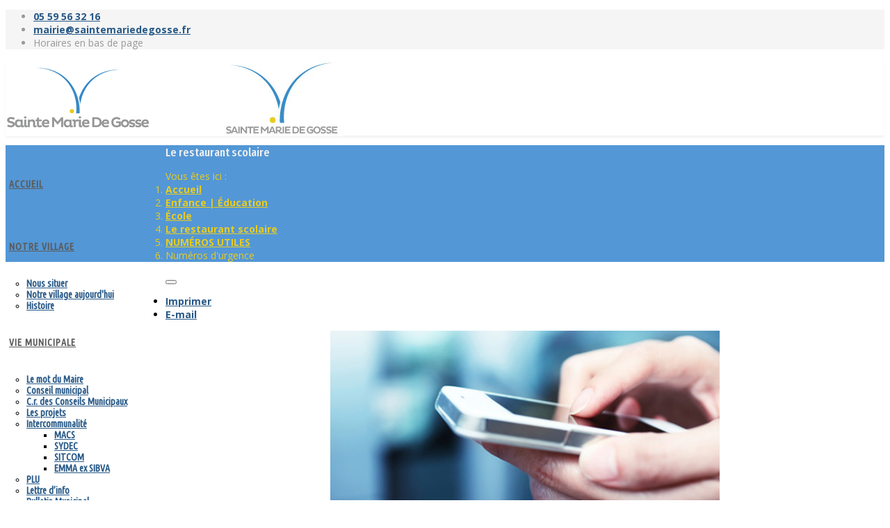

--- FILE ---
content_type: text/html; charset=utf-8
request_url: https://saintemariedegosse.fr/index.php/ck-page-test/ecole/le-restaurant-scolaire/141-numeros-utiles/126-numeros-d-urgence
body_size: 7568
content:
<!DOCTYPE html>
<html xmlns="http://www.w3.org/1999/xhtml" xml:lang="fr-fr" lang="fr-fr" dir="ltr">
	<head>
		<meta http-equiv="X-UA-Compatible" content="IE=edge">
		<meta name="viewport" content="width=device-width, initial-scale=1">
		<base href="https://saintemariedegosse.fr/index.php/ck-page-test/ecole/le-restaurant-scolaire/141-numeros-utiles/126-numeros-d-urgence" />
	<meta http-equiv="content-type" content="text/html; charset=utf-8" />
	<meta name="keywords" content="Sainte Marie De Gosse, Ville de Sainte Marie De Gosse, Site de la mairie de Sainte Marie De Gosse, commune, MACS, Mairie, Landes, côte sud basquo-landaise, actualités, Hossegor, Capbreton, Seignosse, surf, océan, Nouvelle Aquitaine, atlantique, tourisme, plage, vacances, été" />
	<meta name="author" content="Super User" />
	<meta name="description" content="Site officiel de la commune de Sainte Marie De Gosse" />
	<meta name="generator" content="Joomla! - Open Source Content Management" />
	<title>Numéros d'urgence</title>
	<link href="/templates/shaper_helix3/images/favicon.ico" rel="shortcut icon" type="image/vnd.microsoft.icon" />
	<link href="/templates/shaper_helix3/favicon.ico" rel="shortcut icon" type="image/vnd.microsoft.icon" />
	<link href="https://saintemariedegosse.fr/index.php/component/search/?Itemid=880&amp;catid=141&amp;id=126&amp;format=opensearch" rel="search" title="Valider Sainte Marie De Gosse" type="application/opensearchdescription+xml" />
	<link href="/plugins/system/jce/css/content.css?6f309d1c9cc48e94fd53e9df36a570be" rel="stylesheet" type="text/css" />
	<link href="/plugins/system/jcemediabox/css/jcemediabox.min.css?0072da39200af2a5f0dbaf1a155242cd" rel="stylesheet" type="text/css" />
	<link href="//fonts.googleapis.com/css?family=Open+Sans:300,300italic,regular,italic,600,600italic,700,700italic,800,800italic&amp;subset=vietnamese,greek-ext" rel="stylesheet" type="text/css" />
	<link href="//fonts.googleapis.com/css?family=Fira+Sans+Condensed:100,100italic,200,200italic,300,300italic,regular,italic,500,500italic,600,600italic,700,700italic,800,800italic,900,900italic&amp;subset=latin" rel="stylesheet" type="text/css" />
	<link href="//fonts.googleapis.com/css?family=Fira+Sans+Extra+Condensed:100,100italic,200,200italic,300,300italic,regular,italic,500,500italic,600,600italic,700,700italic,800,800italic,900,900italic&amp;subset=latin,vietnamese" rel="stylesheet" type="text/css" />
	<link href="//fonts.googleapis.com/css?family=Ubuntu+Condensed:regular&amp;subset=latin-ext" rel="stylesheet" type="text/css" />
	<link href="/cache/com_templates/templates/shaper_helix3/51f6d8d0955f29d677a8f1006f385572.css" rel="stylesheet" type="text/css" />
	<style type="text/css">
.sp-page-title h2
{color: #efefef;}

.sp-page-title .breadcrumb >span, .sp-page-title .breadcrumb >li, .sp-page-title .breadcrumb >li+li:before, .sp-page-title .breadcrumb>li>a {
    color: #e8cc22;
}

/* */
#sp-right{
    margin-top: 30px;
}
#page-header {
    font-family: Open Sans, sans-serif;
    font-size: 14px;
    font-weight: 300;

}

/* FOOTER copyrights*/
#sp-footer {
  background: #4986bf;
}
/*MAIN MENU */
/*position main menu*/
.sp-megamenu-parent {
  margin-left: -50px;
margin-top: 20px;

float: left;
}

/*hauteur  bloc texte main menu (bouton) */
sp-menu-item{
height: 70px;
}

/*menu déroulant*/
sp-megamenu-parent .sp-dropdown{
  margin: 0;
  position: absolute;
  z-index: 2;
  display: none;
}


/* texte main menu*/
.sp-megamenu-parent >li >a {
  display: inline-block;
  padding: 0 15px;
  line-height: 90px;
  font-size: 14px;
  text-transform: uppercase;
letter-spacing: 1px;
  color: #5b5b5b;
}
/* Menu responsive*/
#offcanvas-toggler>i {
    color: #4986bf;
}

.sp-megamenu-parent>li.active>a, .sp-megamenu-parent>li:hover>a{
font-weight: normal;
color: #285987;
}

/* ESPACE ENTRE SLIDESHOW ET CONTENT*/
#sp-main-body {
  padding: 0px 0;
}
/* */
#sp-header {
  background: #fff;
  height: 110px;
  box-shadow: 0 3px 3px rgba(0,0,0,0.05);
}

.sp-bottom {
    background-color: #000000;
}
#sp-top-bar {
    padding: 0px 0; }

#sp-default-logo {
 padding-left: 0px; }

/*ELEMENTS SPECIFIQUES*/
/*MENUS DROIT*/

.sp-module ul>li>a:before
{
    font-family: FontAwesome;
    content: "";
    margin-right: 8px;
}
/*LIENS*/
a {
    color: #285987;
font-weight: bold;
}
body{font-family:Open Sans, sans-serif; font-size:14px; font-weight:normal; }h1{font-family:Fira Sans Condensed, sans-serif; font-size:18px; font-weight:500; }h2{font-family:Fira Sans Extra Condensed, sans-serif; font-size:17px; font-weight:500; }h3{font-family:Fira Sans Extra Condensed, sans-serif; font-size:15px; font-weight:500italic; }h4{font-family:Fira Sans Extra Condensed, sans-serif; font-size:14px; font-weight:500italic; }h5{font-family:Open Sans, sans-serif; font-size:14px; font-weight:300; }h6{font-family:Open Sans, sans-serif; font-size:14px; font-weight:300; }.sp-megamenu-parent{font-family:Ubuntu Condensed, sans-serif; font-weight:normal; }@media (min-width: 1400px) {
.container {
max-width: 1140px;
}
}#sp-top-bar{ background-color:#f5f5f5;color:#999999; }#sp-bottom{ background-color:#f5f5f5;padding:100px 0px; }.pbck-container { max-width: 1000px}@media only screen and (min-width:801px){
.ckhide5 { display: none !important; } 
.ckstack5 > .inner { display: block; }
.ckstack5 .blockck { float: none !important; width: auto !important; display: block; margin-left: 0 !important;}
}@media only screen and (max-width:800px) and (min-width:641px){
.ckhide4 { display: none !important; } 
.ckstack4 > .inner { display: block; }
.ckstack4 .blockck { float: none !important; width: auto !important; display: block; margin-left: 0 !important;}
}@media only screen and (max-width:640px) and (min-width:481px){
.ckhide3 { display: none !important; } 
.ckstack3 > .inner { display: block; }
.ckstack3 .blockck { float: none !important; width: auto !important; display: block; margin-left: 0 !important;}
}@media only screen and (max-width:480px) and (min-width:321px){
.ckhide2 { display: none !important; } 
.ckstack2 > .inner { display: block; }
.ckstack2 .blockck { float: none !important; width: auto !important; display: block; margin-left: 0 !important;}
}@media only screen and (max-width:320px){
.ckhide1 { display: none !important; } 
.ckstack1 > .inner { display: block; }
.ckstack1 .blockck { float: none !important; width: auto !important; display: block; margin-left: 0 !important;}
}
	</style>
	<script src="/plugins/system/jcemediabox/js/jcemediabox.min.js?d67233ea942db0e502a9d3ca48545fb9" type="text/javascript"></script>
	<script src="/cache/com_templates/templates/shaper_helix3/721329a68af5238024fbde3ee99caa0f.js" type="text/javascript"></script>
	<script type="text/javascript">
jQuery(document).ready(function(){WfMediabox.init({"base":"\/","theme":"standard","width":"","height":"","lightbox":0,"shadowbox":0,"icons":1,"overlay":1,"overlay_opacity":0.8,"overlay_color":"#000000","transition_speed":500,"close":2,"scrolling":"fixed","labels":{"close":"Close","next":"Next","previous":"Previous","cancel":"Cancel","numbers":"{{numbers}}","numbers_count":"{{current}} of {{total}}","download":"Download"}});});
var sp_preloader = '0';

var sp_gotop = '1';

var sp_offanimation = 'default';

	</script>
	<meta property="og:url" content="https://saintemariedegosse.fr/index.php/ck-page-test/ecole/le-restaurant-scolaire/141-numeros-utiles/126-numeros-d-urgence" />
	<meta property="og:type" content="article" />
	<meta property="og:title" content="Numéros d'urgence" />
	<meta property="og:description" content="La industria del juego online en México ha crecido de manera impresionante en los últimos años, con una amplia variedad de plataformas que ofrecen experien..." />
		<link rel="shortcut icon" href="/templates/shaper_helix3/favicon.ico">
	</head>
	
	<body class="site com-content view-article no-layout no-task itemid-880 fr-fr ltr  sticky-header layout-fluid off-canvas-menu-init">
	
		<div class="body-wrapper">
			<div class="body-innerwrapper">
				<section id="sp-top-bar"><div class="container"><div class="row"><div id="sp-top1" class="col-md-6 col-lg-12 "><div class="sp-column "><ul class="sp-contact-info"><li class="sp-contact-phone"><i class="fa fa-phone" aria-hidden="true"></i> <a href="tel:0559563216">05 59 56 32 16</a></li><li class="sp-contact-email"><i class="fa fa-envelope" aria-hidden="true"></i> <a href="mailto:mairie@saintemariedegosse.fr">mairie@saintemariedegosse.fr</a></li><li class="sp-contact-time"><i class="fa fa-clock-o" aria-hidden="true"></i>Horaires en bas de page</li></ul></div></div></div></div></section><header id="sp-header"><div class="container"><div class="row"><div id="sp-logo" class="col-8 col-lg-3 "><div class="sp-column "><div class="logo"><a href="/"><img class="sp-default-logo d-none d-lg-block" src="/images/WebDesign/logoSMG8.jpg" srcset="" alt="Sainte Marie De Gosse"><img class="sp-default-logo d-block d-lg-none" src="/images/WebDesign/logoSMG2.jpg" alt="Sainte Marie De Gosse"></a></div></div></div><div id="sp-menu" class="col-4 col-lg-9 "><div class="sp-column ">			<div class='sp-megamenu-wrapper'>
				<a id="offcanvas-toggler" class="d-block d-lg-none" aria-label="Helix3 Megamenu Options" href="#"><i class="fa fa-bars" aria-hidden="true" title="Helix3 Megamenu Options"></i></a>
				<ul class="sp-megamenu-parent menu-rotate d-none d-lg-block"><li class="sp-menu-item"><a  href="/index.php"  >Accueil</a></li><li class="sp-menu-item sp-has-child"><a  href="#"  >Notre village</a><div class="sp-dropdown sp-dropdown-main sp-menu-right" style="width: 240px;"><div class="sp-dropdown-inner"><ul class="sp-dropdown-items"><li class="sp-menu-item"><a  href="/index.php/notre-village/nous-situer"  ><i class="fa fa-map-marker"></i> Nous situer</a></li><li class="sp-menu-item"><a  href="/index.php/notre-village/notre-village-aujourd-hui"  ><i class="fa fa-home"></i> Notre village aujourd'hui</a></li><li class="sp-menu-item"><a  href="/index.php/notre-village/histoire"  ><i class="fa fa-book"></i> Histoire</a></li></ul></div></div></li><li class="sp-menu-item sp-has-child"><a  href="#"  >Vie municipale</a><div class="sp-dropdown sp-dropdown-main sp-menu-right" style="width: 240px;"><div class="sp-dropdown-inner"><ul class="sp-dropdown-items"><li class="sp-menu-item"><a  href="/index.php/blog/le-mot-du-maire"  ><i class="fa fa-edit"></i> Le mot du Maire</a></li><li class="sp-menu-item"><a  href="/index.php/blog/conseil"  ><i class="fa fa-institution"></i> Conseil municipal </a></li><li class="sp-menu-item"><a  href="/index.php/blog/comptes-rendus-des-conseils-municipaux"  ><i class="fa fa-file-pdf-o"></i> C.r. des Conseils Municipaux</a></li><li class="sp-menu-item"><a  href="/index.php/blog/projets"  ><i class="fa fa-gears"></i> Les projets</a></li><li class="sp-menu-item sp-has-child"><a  href="/index.php/blog/intercommunalite"  ><i class="fa fa-cubes"></i> Intercommunalité</a><div class="sp-dropdown sp-dropdown-sub sp-menu-right" style="width: 240px;"><div class="sp-dropdown-inner"><ul class="sp-dropdown-items"><li class="sp-menu-item"><a  href="/index.php/blog/intercommunalite/macs"  >MACS</a></li><li class="sp-menu-item"><a  href="/index.php/blog/intercommunalite/sydec"  >SYDEC</a></li><li class="sp-menu-item"><a  href="/index.php/blog/intercommunalite/sitcom"  >SITCOM</a></li><li class="sp-menu-item"><a  href="/index.php/blog/intercommunalite/ema-ex-sibva"  >EMMA ex SIBVA</a></li></ul></div></div></li><li class="sp-menu-item"><a  href="/index.php/blog/plu"  ><i class="fa fa-paste"></i> PLU</a></li><li class="sp-menu-item"><a  href="/index.php/blog/lettre-d-info"  ><i class="fa fa-file-text"></i> Lettre d’info</a></li><li class="sp-menu-item"><a  href="/index.php/blog/bulletin-municipal"  ><i class="fa fa-newspaper-o"></i> Bulletin Municipal</a></li><li class="sp-menu-item"><a  href="/index.php/blog/ccas-cias"  ><i class="fa fa-chain"></i> CCAS - CIAS</a></li></ul></div></div></li><li class="sp-menu-item sp-has-child"><a  href="#"  >Vie pratique</a><div class="sp-dropdown sp-dropdown-main sp-menu-right" style="width: 240px;"><div class="sp-dropdown-inner"><ul class="sp-dropdown-items"><li class="sp-menu-item sp-has-child"><a  href="#"  ><i class="fa fa-list-alt"></i> Démarches administratives</a><div class="sp-dropdown sp-dropdown-sub sp-menu-right" style="width: 240px;"><div class="sp-dropdown-inner"><ul class="sp-dropdown-items"><li class="sp-menu-item sp-has-child"><a  href="/index.php/post-formats/demarches-administratives/etat-civil"  >État civil</a><div class="sp-dropdown sp-dropdown-sub sp-menu-right" style="width: 240px;"><div class="sp-dropdown-inner"><ul class="sp-dropdown-items"><li class="sp-menu-item"><a  href="/index.php/post-formats/demarches-administratives/etat-civil/acte-de-naissance"  >Demande d'acte de naissance</a></li><li class="sp-menu-item"><a  href="/index.php/post-formats/demarches-administratives/etat-civil/acte-de-mariage"  >Demande d'acte de mariage</a></li><li class="sp-menu-item"><a  href="/index.php/post-formats/demarches-administratives/etat-civil/acte-de-deces"  >Demande d'acte de décès</a></li></ul></div></div></li><li class="sp-menu-item"><a  href="/index.php/post-formats/demarches-administratives/urbanisme"  >Urbanisme</a></li><li class="sp-menu-item"><a  href="/index.php/post-formats/demarches-administratives/elections"  >Elections</a></li><li class="sp-menu-item sp-has-child"><a  href="/index.php/post-formats/demarches-administratives/papiers-d-identite"  >Papiers d'identité</a><div class="sp-dropdown sp-dropdown-sub sp-menu-right" style="width: 240px;"><div class="sp-dropdown-inner"><ul class="sp-dropdown-items"><li class="sp-menu-item"><a  href="/index.php/post-formats/demarches-administratives/papiers-d-identite/carte-d-identite"  >Carte d'identité</a></li><li class="sp-menu-item"><a  href="/index.php/post-formats/demarches-administratives/papiers-d-identite/passeport"  >Passeport</a></li><li class="sp-menu-item"><a  href="/index.php/post-formats/demarches-administratives/papiers-d-identite/permis-de-conduire"  >Permis de conduire</a></li></ul></div></div></li><li class="sp-menu-item"><a  href="/index.php/post-formats/demarches-administratives/carte-grise"  >Carte grise</a></li></ul></div></div></li><li class="sp-menu-item sp-has-child"><a  href="/index.php/post-formats/reservation-de-salles"  ><i class="fa fa-calendar"></i> Réservation de salles</a><div class="sp-dropdown sp-dropdown-sub sp-menu-right" style="width: 240px;"><div class="sp-dropdown-inner"><ul class="sp-dropdown-items"><li class="sp-menu-item"><a  href="/index.php/post-formats/reservation-de-salles/presentation-salles"  >Les salles</a></li><li class="sp-menu-item"><a  href="/index.php/post-formats/reservation-de-salles/form-reservation-salles"  >Matériel | Vaisselle </a></li><li class="sp-menu-item"><a  href="/index.php/post-formats/reservation-de-salles/planning-salles"  >Planning </a></li></ul></div></div></li><li class="sp-menu-item"><a  href="/index.php/post-formats/numeros-utiles"  ><i class="fa fa-plus-square"></i> Numéros utiles</a></li><li class="sp-menu-item"><a  href="/index.php/post-formats/transports"  ><i class="fa fa-bus"></i> Transports</a></li></ul></div></div></li><li class="sp-menu-item sp-has-child"><a  href="#"  >Vie locale</a><div class="sp-dropdown sp-dropdown-main sp-menu-right" style="width: 240px;"><div class="sp-dropdown-inner"><ul class="sp-dropdown-items"><li class="sp-menu-item"><a  href="/index.php/joomla/les-evenements"  ><i class="fa fa-bullhorn"></i> Les événements</a></li><li class="sp-menu-item"><a  href="/index.php/joomla/les-associations"  ><i class="fa fa-group"></i> Les associations</a></li><li class="sp-menu-item"><a  href="/index.php/joomla/commerces-et-artisanat"  ><i class="fa fa-truck"></i> Commerces et artisanat</a></li><li class="sp-menu-item"><a  href="/index.php/joomla/bibliotheque"  ><i class="fa fa-book"></i> Bibliothèque</a></li></ul></div></div></li><li class="sp-menu-item sp-has-child active"><a  href="#"  >Enfance | Éducation</a><div class="sp-dropdown sp-dropdown-main sp-menu-right" style="width: 240px;"><div class="sp-dropdown-inner"><ul class="sp-dropdown-items"><li class="sp-menu-item sp-has-child active"><a  href="/index.php/ck-page-test/ecole"  ><i class="fa fa-briefcase"></i> École</a><div class="sp-dropdown sp-dropdown-sub sp-menu-right" style="width: 240px;"><div class="sp-dropdown-inner"><ul class="sp-dropdown-items"><li class="sp-menu-item current-item active"><a  href="/index.php/ck-page-test/ecole/le-restaurant-scolaire"  >Le restaurant scolaire</a></li><li class="sp-menu-item"><a  href="/index.php/ck-page-test/ecole/la-garderie"  >La garderie</a></li></ul></div></div></li><li class="sp-menu-item"><a  href="/index.php/ck-page-test/alsh"  ><i class="fa fa-child"></i> Périscolaire - ALSH</a></li><li class="sp-menu-item"><a  href="/index.php/ck-page-test/les-assistantes-maternelles"  ><i class="fa fa-female"></i> Les assistantes maternelles</a></li></ul></div></div></li></ul>			</div>
		</div></div></div></div></header><section id="sp-page-title"><div class="row"><div id="sp-title" class="col-lg-12 "><div class="sp-column "><div class="sp-page-title"style="background-color: #5397d6;"><div class="container"><h2>Le restaurant scolaire</h2>
<ol class="breadcrumb">
	<span>Vous êtes ici : &#160;</span><li class="breadcrumb-item"><a href="/index.php" class="pathway">Accueil</a></li><li class="breadcrumb-item"><a href="#" class="pathway">Enfance | Éducation</a></li><li class="breadcrumb-item"><a href="/index.php/ck-page-test/ecole" class="pathway">École</a></li><li class="breadcrumb-item"><a href="/index.php/ck-page-test/ecole/le-restaurant-scolaire" class="pathway">Le restaurant scolaire</a></li><li class="breadcrumb-item"><a href="/index.php/ck-page-test/ecole/le-restaurant-scolaire/141-numeros-utiles" class="pathway">NUMÉROS UTILES</a></li><li class="breadcrumb-item active">Numéros d'urgence</li></ol>
</div></div></div></div></div></section><section id="sp-main-body"><div class="container"><div class="row"><div id="sp-component" class="col-lg-9 "><div class="sp-column "><div id="system-message-container">
	</div>
<article class="item item-page" itemscope itemtype="http://schema.org/Article">
	<meta itemprop="inLanguage" content="fr-FR" />
	
	

	<div class="entry-header">
		
		
			</div>

						
	<div class="icons">
									<div class="btn-group pull-right">
					<button class="btn btn-secondary dropdown-toggle" type="button" data-bs-toggle="dropdown" aria-expanded="false">
						<span class="icon-cog" aria-hidden="true"></span>
						<span class="caret" aria-hidden="true"></span>
					</button>
										<ul class="dropdown-menu">
													<li class="print-icon dropdown-item"> <a href="/index.php/ck-page-test/ecole/le-restaurant-scolaire/141-numeros-utiles/126-numeros-d-urgence?tmpl=component&amp;print=1" title="Imprimer l'article < Numéros d&#039;urgence >" onclick="window.open(this.href,'win2','status=no,toolbar=no,scrollbars=yes,titlebar=no,menubar=no,resizable=yes,width=640,height=480,directories=no,location=no'); return false;" rel="nofollow">			<span class="icon-print" aria-hidden="true"></span>
		Imprimer	</a> </li>
																			<li class="email-icon dropdown-item"> <a href="/index.php/component/mailto/?tmpl=component&amp;template=shaper_helix3&amp;link=626d4d19a75b05777b78a09db510c3bd00edbf46" title="Envoyer ce lien à un ami" onclick="window.open(this.href,'win2','width=400,height=450,menubar=yes,resizable=yes'); return false;" rel="nofollow">	<span class="icon-envelope" aria-hidden="true"></span>
	E-mail</a> </li>
																	</ul>
				</div>
						</div>
				
	
	
				
	
			<div itemprop="articleBody">
		<p><img src="/images/WebDesign/num-urgence.png" alt="num urgence" style="display: block; margin-left: auto; margin-right: auto;" /></p>
<div style="text-indent: 100%; white-space: nowrap; overflow: hidden;">La industria del juego online en México ha crecido de manera impresionante en los últimos años, con una amplia variedad de plataformas que ofrecen experiencias únicas para los jugadores. Sin embargo, elegir un sitio confiable y con juegos de calidad no siempre es sencillo, ya que no todas las plataformas cumplen con los estándares de seguridad y transparencia que los usuarios esperan. Para disfrutar de una experiencia de juego sin preocupaciones, es recomendable explorar los mejores <a href="https://mexifortuna.com/">juegos de azar online en México</a>. Entre las opciones más populares se encuentran las tragamonedas con jackpots progresivos, el póker en vivo, la ruleta con crupieres reales y el blackjack de alta velocidad. Además, muchos casinos ofrecen versiones de prueba de sus juegos, lo que permite a los jugadores familiarizarse con las reglas antes de apostar dinero real. Elegir un casino con una oferta variada y justa es esencial para garantizar entretenimiento sin riesgos innecesarios. A high-quality gambling platform should provide more than just an extensive selection of games—it must also ensure seamless navigation, secure transactions, and fair gaming conditions. Players looking for a reliable site with all these features should explore <a href="https://rupeeempire.com/">online casino</a> platforms that offer top-tier service and an engaging user experience. These sites cater to both casual players and high rollers by providing a diverse range of games, including progressive jackpot slots, classic table games, and immersive live dealer sessions. Additionally, reputable casinos support various payment methods, allowing for hassle-free deposits and withdrawals. A well-optimized casino site also ensures compatibility with mobile devices, making it easy to play on the go. Choosing the right platform guarantees access to a secure and rewarding gambling experience, complete with competitive odds, exclusive promotions, and top-notch customer support.
</div>
 	</div>

	
	
				
	
	
			<div class="article-footer-wrap">
			<div class="article-footer-top">
									<div class="helix-social-share">
		<div class="helix-social-share-icon">
			<ul>
				<li>
					<div class="facebook" data-toggle="tooltip" data-placement="top" title="Share On Facebook">
						<a class="facebook" onClick="window.open('https://www.facebook.com/sharer.php?u=https://saintemariedegosse.fr/index.php/ck-page-test/ecole/le-restaurant-scolaire/141-numeros-utiles/126-numeros-d-urgence','Facebook','width=600,height=300,left='+(screen.availWidth/2-300)+',top='+(screen.availHeight/2-150)+''); return false;" href="https://www.facebook.com/sharer.php?u=https://saintemariedegosse.fr/index.php/ck-page-test/ecole/le-restaurant-scolaire/141-numeros-utiles/126-numeros-d-urgence">
							<i class="fa fa-facebook"></i>
						</a>
					</div>
				</li>

				<li>
					<div class="twitter"  data-toggle="tooltip" data-placement="top" title="Share On Twitter">
						<a class="twitter" onClick="window.open('https://twitter.com/share?url=https://saintemariedegosse.fr/index.php/ck-page-test/ecole/le-restaurant-scolaire/141-numeros-utiles/126-numeros-d-urgence&amp;text=Numéros%20d'urgence','Twitter share','width=600,height=300,left='+(screen.availWidth/2-300)+',top='+(screen.availHeight/2-150)+''); return false;" href="http://twitter.com/share?url=https://saintemariedegosse.fr/index.php/ck-page-test/ecole/le-restaurant-scolaire/141-numeros-utiles/126-numeros-d-urgence&amp;text=Numéros%20d'urgence">
							<i class="fa fa-twitter"></i>
						</a>
					</div>
				</li>
				
				<li>
					<div class="linkedin">
						<a class="linkedin" data-toggle="tooltip" data-placement="top" title="Share On Linkedin" onClick="window.open('https://www.linkedin.com/shareArticle?mini=true&url=https://saintemariedegosse.fr/index.php/ck-page-test/ecole/le-restaurant-scolaire/141-numeros-utiles/126-numeros-d-urgence','Linkedin','width=585,height=666,left='+(screen.availWidth/2-292)+',top='+(screen.availHeight/2-333)+''); return false;" href="https://www.linkedin.com/shareArticle?mini=true&url=https://saintemariedegosse.fr/index.php/ck-page-test/ecole/le-restaurant-scolaire/141-numeros-utiles/126-numeros-d-urgence" >
							<i class="fa fa-linkedin-square"></i>
						</a>
					</div>
				</li>
			</ul>
		</div>		
	</div>
			</div>
			<div id="sp-comments"></div>		</div>
	
</article>
</div></div><div id="sp-right" class="col-lg-3 "><div class="sp-column class2"><div class="sp-module "><div class="sp-module-content"><ul class="nav menu">
<li class="item-694  deeper parent"><a href="/index.php/ecole" > École</a><ul><li class="item-695  deeper parent"><a href="/index.php/ecole/restaurant-scolaire" > Le restaurant scolaire</a><ul><li class="item-912"><a href="/index.php/ecole/restaurant-scolaire/la-garderie" > La garderie</a></li></ul></li></ul></li><li class="item-698"><a href="/index.php/alsh" > Périscolaire - ALSH</a></li><li class="item-731"><a href="/index.php/les-modes-de-garde" > Les assistantes maternelles</a></li></ul>
</div></div></div></div></div></div></section><section id="sp-bottom"><div class="container"><div class="row"><div id="sp-bottom1" class="col-md-6 col-lg-3 "><div class="sp-column "><div class="sp-module "><h3 class="sp-module-title">Horaires Mairie</h3><div class="sp-module-content">
<div class='article_anywhere'>





    
    
    
    
    
    
            <p><strong>lundi, mercredi, jeudi, vendredi</strong><br />9 h à 13h - Après-midi Fermé<br /><strong>Mardi&nbsp;</strong><br />9 h à 13 h - 15 H à 19 H&nbsp;<br /><strong>Samedi</strong><br />Fermé</p>
<p>Rencontre avec les élus le samedi matin sur rendez-vous.</p> 
        </div></div></div></div></div><div id="sp-bottom2" class="col-md-6 col-lg-3 "><div class="sp-column "><div class="sp-module "><h3 class="sp-module-title">Horaires agence postale</h3><div class="sp-module-content">
<div class='article_anywhere'>





    
    
    
    
    
    
            <div><strong>lundi, mardi, jeudi, vendredi</strong></div>
<div>9 h à 11 h 30&nbsp;</div>
<div><strong>Samedi</strong></div>
<div>9h à 12 h</div> 
        </div></div></div></div></div><div id="sp-bottom3" class="col-md-6 col-lg-3 "><div class="sp-column "><div class="sp-module "><h3 class="sp-module-title">Horaires Déchetterie</h3><div class="sp-module-content">
<div class='article_anywhere'>





    
    
    
    
    
    
            <div style="text-align: left;"><strong>Lundi</strong></div>
<div style="text-align: left;">8h à 12h<br /><strong>Mercredi</strong><br />8h à 12h -13h30 à 18h<br /><strong>Samedi</strong><br />13h30 à 18h</div> 
        </div></div></div></div></div><div id="sp-bottom4" class="col-md-6 col-lg-3 "><div class="sp-column "><div class="sp-module "><h3 class="sp-module-title">Numéros utiles</h3><div class="sp-module-content">

<div class="custom"  >
	<div class="sp-module-content">
<p><span style="color: #333333;">&gt;&nbsp;<a class="jcepopup noicon" style="color: #333333;" href="/index.php/ck-page-test/ecole/le-restaurant-scolaire/141-numeros-utiles/126-numeros-d-urgence" type="text/html" data-mediabox="1" data-mediabox-width="600">Numéros d'urgence&nbsp;</a></span></p>
<p><span style="color: #333333;">&gt;&nbsp;<a class="jcepopup noicon" style="color: #333333;" href="/index.php/ck-page-test/ecole/le-restaurant-scolaire/141-numeros-utiles/127-medecins-de-garde" type="text/html" data-mediabox="1" data-mediabox-width="800">Médecins de garde</a></span></p>
<p><span style="color: #333333;">&gt;&nbsp;<a class="jcepopup noicon" style="color: #333333;" href="/index.php/ck-page-test/ecole/le-restaurant-scolaire/141-numeros-utiles/128-pharmacies-de-garde" data-mediabox="1" data-mediabox-width="800">Pharmacies de garde</a></span></p>
</div></div>
</div></div></div></div></div></div></section><footer id="sp-footer"><div class="container"><div class="row"><div id="sp-footer1" class="col-lg-12 "><div class="sp-column "><div class="sp-module "><div class="sp-module-content">

<div class="custom"  >
	<p style="text-align: justify;"><img src="/images/WebDesign/Blason.png" alt="Blason" style="display: block; margin-left: auto; margin-right: auto;" /></p></div>
</div></div><span class="sp-copyright">© 2025 - Mairie de Sainte Marie De Gosse/ Développé par la Mairie de  Sainte Marie De Gosse avec le soutien de MACS</span></div></div></div></div></footer>			</div>
		</div>
		
		<!-- Off Canvas Menu -->
		<div class="offcanvas-menu">
			<a href="#" class="close-offcanvas" aria-label="Close"><i class="fa fa-remove" aria-hidden="true" title="Close"></i></a>
			<div class="offcanvas-inner">
									<div class="sp-module "><h3 class="sp-module-title">Search</h3><div class="sp-module-content"><div class="search">
	<form action="/index.php/ck-page-test/ecole/le-restaurant-scolaire" method="post">
		<input name="searchword" id="mod-search-searchword" maxlength="200"  class="form-control search-query" type="text" size="20" placeholder="Recherche..." />
		<input type="hidden" name="task" value="search" />
		<input type="hidden" name="option" value="com_search" />
		<input type="hidden" name="Itemid" value="880" />
	</form>
</div>
</div></div><div class="sp-module "><div class="sp-module-content"><ul class="nav menu">
<li class="item-279"><a href="/index.php" > Accueil</a></li><li class="item-877  deeper parent">		<a  href="#"  > Notre village</a><span class="offcanvas-menu-toggler collapsed" data-bs-toggle="collapse" data-bs-target="#collapse-menu-877"><i class="open-icon fa fa-angle-down"></i><i class="close-icon fa fa-angle-up"></i></span><ul class="collapse" id="collapse-menu-877"><li class="item-826"><a href="/index.php/notre-village/nous-situer" > <i class="fa fa-map-marker"></i> Nous situer</a></li><li class="item-903"><a href="/index.php/notre-village/notre-village-aujourd-hui" > <i class="fa fa-home"></i> Notre village aujourd'hui</a></li><li class="item-904"><a href="/index.php/notre-village/histoire" > <i class="fa fa-book"></i> Histoire</a></li></ul></li><li class="item-278  deeper parent">		<a  href="#"  > Vie municipale</a><span class="offcanvas-menu-toggler collapsed" data-bs-toggle="collapse" data-bs-target="#collapse-menu-278"><i class="open-icon fa fa-angle-down"></i><i class="close-icon fa fa-angle-up"></i></span><ul class="collapse" id="collapse-menu-278"><li class="item-661"><a href="/index.php/blog/le-mot-du-maire" > <i class="fa fa-edit"></i> Le mot du Maire</a></li><li class="item-662"><a href="/index.php/blog/conseil" > <i class="fa fa-institution"></i> Conseil municipal </a></li><li class="item-665"><a href="/index.php/blog/comptes-rendus-des-conseils-municipaux" > <i class="fa fa-file-pdf-o"></i> C.r. des Conseils Municipaux</a></li><li class="item-666"><a href="/index.php/blog/projets" > <i class="fa fa-gears"></i> Les projets</a></li><li class="item-667  deeper parent"><a href="/index.php/blog/intercommunalite" > <i class="fa fa-cubes"></i> Intercommunalité</a><span class="offcanvas-menu-toggler collapsed" data-bs-toggle="collapse" data-bs-target="#collapse-menu-667"><i class="open-icon fa fa-angle-down"></i><i class="close-icon fa fa-angle-up"></i></span><ul class="collapse" id="collapse-menu-667"><li class="item-746"><a href="/index.php/blog/intercommunalite/macs" > MACS</a></li><li class="item-747"><a href="/index.php/blog/intercommunalite/sydec" > SYDEC</a></li><li class="item-748"><a href="/index.php/blog/intercommunalite/sitcom" > SITCOM</a></li><li class="item-920"><a href="/index.php/blog/intercommunalite/ema-ex-sibva" > EMMA ex SIBVA</a></li></ul></li><li class="item-822"><a href="/index.php/blog/plu" > <i class="fa fa-paste"></i> PLU</a></li><li class="item-872"><a href="/index.php/blog/lettre-d-info" > <i class="fa fa-file-text"></i> Lettre d’info</a></li><li class="item-873"><a href="/index.php/blog/bulletin-municipal" > <i class="fa fa-newspaper-o"></i> Bulletin Municipal</a></li><li class="item-874"><a href="/index.php/blog/ccas-cias" > <i class="fa fa-chain"></i> CCAS - CIAS</a></li></ul></li><li class="item-503  deeper parent">		<a  href="#"  > Vie pratique</a><span class="offcanvas-menu-toggler collapsed" data-bs-toggle="collapse" data-bs-target="#collapse-menu-503"><i class="open-icon fa fa-angle-down"></i><i class="close-icon fa fa-angle-up"></i></span><ul class="collapse" id="collapse-menu-503"><li class="item-669  deeper parent">		<a  href="#"  > <i class="fa fa-list-alt"></i> Démarches administratives</a><span class="offcanvas-menu-toggler collapsed" data-bs-toggle="collapse" data-bs-target="#collapse-menu-669"><i class="open-icon fa fa-angle-down"></i><i class="close-icon fa fa-angle-up"></i></span><ul class="collapse" id="collapse-menu-669"><li class="item-670  deeper parent"><a href="/index.php/post-formats/demarches-administratives/etat-civil" > État civil</a><span class="offcanvas-menu-toggler collapsed" data-bs-toggle="collapse" data-bs-target="#collapse-menu-670"><i class="open-icon fa fa-angle-down"></i><i class="close-icon fa fa-angle-up"></i></span><ul class="collapse" id="collapse-menu-670"><li class="item-749"><a href="/index.php/post-formats/demarches-administratives/etat-civil/acte-de-naissance" > Demande d'acte de naissance</a></li><li class="item-750"><a href="/index.php/post-formats/demarches-administratives/etat-civil/acte-de-mariage" > Demande d'acte de mariage</a></li><li class="item-751"><a href="/index.php/post-formats/demarches-administratives/etat-civil/acte-de-deces" > Demande d'acte de décès</a></li></ul></li><li class="item-671"><a href="/index.php/post-formats/demarches-administratives/urbanisme" > Urbanisme</a></li><li class="item-672"><a href="/index.php/post-formats/demarches-administratives/elections" > Elections</a></li><li class="item-752  deeper parent"><a href="/index.php/post-formats/demarches-administratives/papiers-d-identite" > Papiers d'identité</a><span class="offcanvas-menu-toggler collapsed" data-bs-toggle="collapse" data-bs-target="#collapse-menu-752"><i class="open-icon fa fa-angle-down"></i><i class="close-icon fa fa-angle-up"></i></span><ul class="collapse" id="collapse-menu-752"><li class="item-753"><a href="/index.php/post-formats/demarches-administratives/papiers-d-identite/carte-d-identite" > Carte d'identité</a></li><li class="item-754"><a href="/index.php/post-formats/demarches-administratives/papiers-d-identite/passeport" > Passeport</a></li><li class="item-755"><a href="/index.php/post-formats/demarches-administratives/papiers-d-identite/permis-de-conduire" > Permis de conduire</a></li></ul></li><li class="item-876"><a href="/index.php/post-formats/demarches-administratives/carte-grise" > Carte grise</a></li></ul></li><li class="item-674  deeper parent"><a href="/index.php/post-formats/reservation-de-salles" > <i class="fa fa-calendar"></i> Réservation de salles</a><span class="offcanvas-menu-toggler collapsed" data-bs-toggle="collapse" data-bs-target="#collapse-menu-674"><i class="open-icon fa fa-angle-down"></i><i class="close-icon fa fa-angle-up"></i></span><ul class="collapse" id="collapse-menu-674"><li class="item-717"><a href="/index.php/post-formats/reservation-de-salles/presentation-salles" > Les salles</a></li><li class="item-718"><a href="/index.php/post-formats/reservation-de-salles/form-reservation-salles" > Matériel | Vaisselle </a></li><li class="item-716"><a href="/index.php/post-formats/reservation-de-salles/planning-salles" > Planning </a></li></ul></li><li class="item-715"><a href="/index.php/post-formats/numeros-utiles" > <i class="fa fa-plus-square"></i> Numéros utiles</a></li><li class="item-875"><a href="/index.php/post-formats/transports" > <i class="fa fa-bus"></i> Transports</a></li></ul></li><li class="item-280  deeper parent">		<a  href="#"  > Vie locale</a><span class="offcanvas-menu-toggler collapsed" data-bs-toggle="collapse" data-bs-target="#collapse-menu-280"><i class="open-icon fa fa-angle-down"></i><i class="close-icon fa fa-angle-up"></i></span><ul class="collapse" id="collapse-menu-280"><li class="item-676"><a href="/index.php/joomla/les-evenements" > <i class="fa fa-bullhorn"></i> Les événements</a></li><li class="item-678"><a href="/index.php/joomla/les-associations" > <i class="fa fa-group"></i> Les associations</a></li><li class="item-878"><a href="/index.php/joomla/commerces-et-artisanat" > <i class="fa fa-truck"></i> Commerces et artisanat</a></li><li class="item-879"><a href="/index.php/joomla/bibliotheque" > <i class="fa fa-book"></i> Bibliothèque</a></li></ul></li><li class="item-517  active deeper parent">		<a  href="#"  > Enfance | Éducation</a><span class="offcanvas-menu-toggler collapsed" data-bs-toggle="collapse" data-bs-target="#collapse-menu-517"><i class="open-icon fa fa-angle-down"></i><i class="close-icon fa fa-angle-up"></i></span><ul class="collapse" id="collapse-menu-517"><li class="item-684  active deeper parent"><a href="/index.php/ck-page-test/ecole" > <i class="fa fa-briefcase"></i> École</a><span class="offcanvas-menu-toggler collapsed" data-bs-toggle="collapse" data-bs-target="#collapse-menu-684"><i class="open-icon fa fa-angle-down"></i><i class="close-icon fa fa-angle-up"></i></span><ul class="collapse" id="collapse-menu-684"><li class="item-880  current active"><a href="/index.php/ck-page-test/ecole/le-restaurant-scolaire" > Le restaurant scolaire</a></li><li class="item-881"><a href="/index.php/ck-page-test/ecole/la-garderie" > La garderie</a></li></ul></li><li class="item-688"><a href="/index.php/ck-page-test/alsh" > <i class="fa fa-child"></i> Périscolaire - ALSH</a></li><li class="item-882"><a href="/index.php/ck-page-test/les-assistantes-maternelles" > <i class="fa fa-female"></i> Les assistantes maternelles</a></li></ul></li></ul>
</div></div>
							</div>
		</div>
				
						
		
		
				
		<!-- Go to top -->
					<a href="javascript:void(0)" class="scrollup" aria-label="Go To Top">&nbsp;</a>
			</body>
</html>